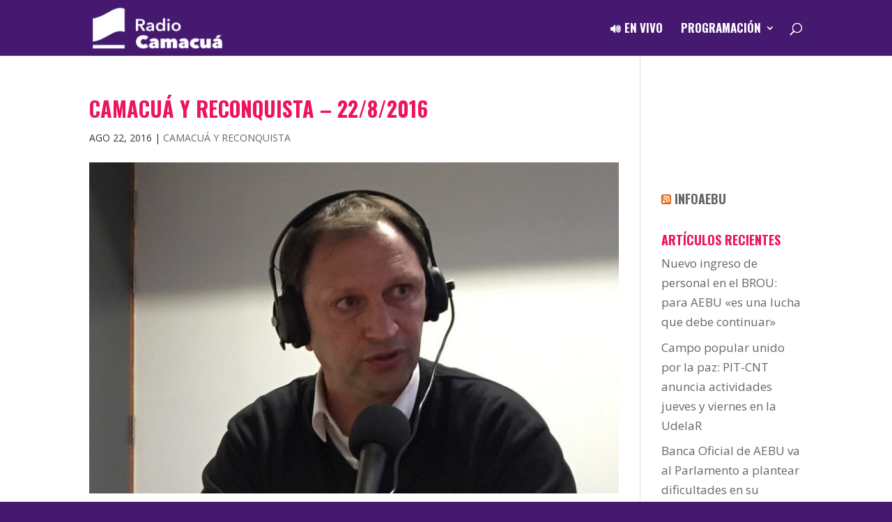

--- FILE ---
content_type: text/html; charset=utf-8
request_url: https://www.google.com/recaptcha/api2/anchor?ar=1&k=6Lcbq7AZAAAAACert4P4OdM8DxpnqhFAT2mMnp5l&co=aHR0cHM6Ly93d3cucmFkaW9jYW1hY3VhLnV5OjQ0Mw..&hl=en&v=N67nZn4AqZkNcbeMu4prBgzg&size=invisible&anchor-ms=20000&execute-ms=30000&cb=bmgq15a9i1zx
body_size: 48893
content:
<!DOCTYPE HTML><html dir="ltr" lang="en"><head><meta http-equiv="Content-Type" content="text/html; charset=UTF-8">
<meta http-equiv="X-UA-Compatible" content="IE=edge">
<title>reCAPTCHA</title>
<style type="text/css">
/* cyrillic-ext */
@font-face {
  font-family: 'Roboto';
  font-style: normal;
  font-weight: 400;
  font-stretch: 100%;
  src: url(//fonts.gstatic.com/s/roboto/v48/KFO7CnqEu92Fr1ME7kSn66aGLdTylUAMa3GUBHMdazTgWw.woff2) format('woff2');
  unicode-range: U+0460-052F, U+1C80-1C8A, U+20B4, U+2DE0-2DFF, U+A640-A69F, U+FE2E-FE2F;
}
/* cyrillic */
@font-face {
  font-family: 'Roboto';
  font-style: normal;
  font-weight: 400;
  font-stretch: 100%;
  src: url(//fonts.gstatic.com/s/roboto/v48/KFO7CnqEu92Fr1ME7kSn66aGLdTylUAMa3iUBHMdazTgWw.woff2) format('woff2');
  unicode-range: U+0301, U+0400-045F, U+0490-0491, U+04B0-04B1, U+2116;
}
/* greek-ext */
@font-face {
  font-family: 'Roboto';
  font-style: normal;
  font-weight: 400;
  font-stretch: 100%;
  src: url(//fonts.gstatic.com/s/roboto/v48/KFO7CnqEu92Fr1ME7kSn66aGLdTylUAMa3CUBHMdazTgWw.woff2) format('woff2');
  unicode-range: U+1F00-1FFF;
}
/* greek */
@font-face {
  font-family: 'Roboto';
  font-style: normal;
  font-weight: 400;
  font-stretch: 100%;
  src: url(//fonts.gstatic.com/s/roboto/v48/KFO7CnqEu92Fr1ME7kSn66aGLdTylUAMa3-UBHMdazTgWw.woff2) format('woff2');
  unicode-range: U+0370-0377, U+037A-037F, U+0384-038A, U+038C, U+038E-03A1, U+03A3-03FF;
}
/* math */
@font-face {
  font-family: 'Roboto';
  font-style: normal;
  font-weight: 400;
  font-stretch: 100%;
  src: url(//fonts.gstatic.com/s/roboto/v48/KFO7CnqEu92Fr1ME7kSn66aGLdTylUAMawCUBHMdazTgWw.woff2) format('woff2');
  unicode-range: U+0302-0303, U+0305, U+0307-0308, U+0310, U+0312, U+0315, U+031A, U+0326-0327, U+032C, U+032F-0330, U+0332-0333, U+0338, U+033A, U+0346, U+034D, U+0391-03A1, U+03A3-03A9, U+03B1-03C9, U+03D1, U+03D5-03D6, U+03F0-03F1, U+03F4-03F5, U+2016-2017, U+2034-2038, U+203C, U+2040, U+2043, U+2047, U+2050, U+2057, U+205F, U+2070-2071, U+2074-208E, U+2090-209C, U+20D0-20DC, U+20E1, U+20E5-20EF, U+2100-2112, U+2114-2115, U+2117-2121, U+2123-214F, U+2190, U+2192, U+2194-21AE, U+21B0-21E5, U+21F1-21F2, U+21F4-2211, U+2213-2214, U+2216-22FF, U+2308-230B, U+2310, U+2319, U+231C-2321, U+2336-237A, U+237C, U+2395, U+239B-23B7, U+23D0, U+23DC-23E1, U+2474-2475, U+25AF, U+25B3, U+25B7, U+25BD, U+25C1, U+25CA, U+25CC, U+25FB, U+266D-266F, U+27C0-27FF, U+2900-2AFF, U+2B0E-2B11, U+2B30-2B4C, U+2BFE, U+3030, U+FF5B, U+FF5D, U+1D400-1D7FF, U+1EE00-1EEFF;
}
/* symbols */
@font-face {
  font-family: 'Roboto';
  font-style: normal;
  font-weight: 400;
  font-stretch: 100%;
  src: url(//fonts.gstatic.com/s/roboto/v48/KFO7CnqEu92Fr1ME7kSn66aGLdTylUAMaxKUBHMdazTgWw.woff2) format('woff2');
  unicode-range: U+0001-000C, U+000E-001F, U+007F-009F, U+20DD-20E0, U+20E2-20E4, U+2150-218F, U+2190, U+2192, U+2194-2199, U+21AF, U+21E6-21F0, U+21F3, U+2218-2219, U+2299, U+22C4-22C6, U+2300-243F, U+2440-244A, U+2460-24FF, U+25A0-27BF, U+2800-28FF, U+2921-2922, U+2981, U+29BF, U+29EB, U+2B00-2BFF, U+4DC0-4DFF, U+FFF9-FFFB, U+10140-1018E, U+10190-1019C, U+101A0, U+101D0-101FD, U+102E0-102FB, U+10E60-10E7E, U+1D2C0-1D2D3, U+1D2E0-1D37F, U+1F000-1F0FF, U+1F100-1F1AD, U+1F1E6-1F1FF, U+1F30D-1F30F, U+1F315, U+1F31C, U+1F31E, U+1F320-1F32C, U+1F336, U+1F378, U+1F37D, U+1F382, U+1F393-1F39F, U+1F3A7-1F3A8, U+1F3AC-1F3AF, U+1F3C2, U+1F3C4-1F3C6, U+1F3CA-1F3CE, U+1F3D4-1F3E0, U+1F3ED, U+1F3F1-1F3F3, U+1F3F5-1F3F7, U+1F408, U+1F415, U+1F41F, U+1F426, U+1F43F, U+1F441-1F442, U+1F444, U+1F446-1F449, U+1F44C-1F44E, U+1F453, U+1F46A, U+1F47D, U+1F4A3, U+1F4B0, U+1F4B3, U+1F4B9, U+1F4BB, U+1F4BF, U+1F4C8-1F4CB, U+1F4D6, U+1F4DA, U+1F4DF, U+1F4E3-1F4E6, U+1F4EA-1F4ED, U+1F4F7, U+1F4F9-1F4FB, U+1F4FD-1F4FE, U+1F503, U+1F507-1F50B, U+1F50D, U+1F512-1F513, U+1F53E-1F54A, U+1F54F-1F5FA, U+1F610, U+1F650-1F67F, U+1F687, U+1F68D, U+1F691, U+1F694, U+1F698, U+1F6AD, U+1F6B2, U+1F6B9-1F6BA, U+1F6BC, U+1F6C6-1F6CF, U+1F6D3-1F6D7, U+1F6E0-1F6EA, U+1F6F0-1F6F3, U+1F6F7-1F6FC, U+1F700-1F7FF, U+1F800-1F80B, U+1F810-1F847, U+1F850-1F859, U+1F860-1F887, U+1F890-1F8AD, U+1F8B0-1F8BB, U+1F8C0-1F8C1, U+1F900-1F90B, U+1F93B, U+1F946, U+1F984, U+1F996, U+1F9E9, U+1FA00-1FA6F, U+1FA70-1FA7C, U+1FA80-1FA89, U+1FA8F-1FAC6, U+1FACE-1FADC, U+1FADF-1FAE9, U+1FAF0-1FAF8, U+1FB00-1FBFF;
}
/* vietnamese */
@font-face {
  font-family: 'Roboto';
  font-style: normal;
  font-weight: 400;
  font-stretch: 100%;
  src: url(//fonts.gstatic.com/s/roboto/v48/KFO7CnqEu92Fr1ME7kSn66aGLdTylUAMa3OUBHMdazTgWw.woff2) format('woff2');
  unicode-range: U+0102-0103, U+0110-0111, U+0128-0129, U+0168-0169, U+01A0-01A1, U+01AF-01B0, U+0300-0301, U+0303-0304, U+0308-0309, U+0323, U+0329, U+1EA0-1EF9, U+20AB;
}
/* latin-ext */
@font-face {
  font-family: 'Roboto';
  font-style: normal;
  font-weight: 400;
  font-stretch: 100%;
  src: url(//fonts.gstatic.com/s/roboto/v48/KFO7CnqEu92Fr1ME7kSn66aGLdTylUAMa3KUBHMdazTgWw.woff2) format('woff2');
  unicode-range: U+0100-02BA, U+02BD-02C5, U+02C7-02CC, U+02CE-02D7, U+02DD-02FF, U+0304, U+0308, U+0329, U+1D00-1DBF, U+1E00-1E9F, U+1EF2-1EFF, U+2020, U+20A0-20AB, U+20AD-20C0, U+2113, U+2C60-2C7F, U+A720-A7FF;
}
/* latin */
@font-face {
  font-family: 'Roboto';
  font-style: normal;
  font-weight: 400;
  font-stretch: 100%;
  src: url(//fonts.gstatic.com/s/roboto/v48/KFO7CnqEu92Fr1ME7kSn66aGLdTylUAMa3yUBHMdazQ.woff2) format('woff2');
  unicode-range: U+0000-00FF, U+0131, U+0152-0153, U+02BB-02BC, U+02C6, U+02DA, U+02DC, U+0304, U+0308, U+0329, U+2000-206F, U+20AC, U+2122, U+2191, U+2193, U+2212, U+2215, U+FEFF, U+FFFD;
}
/* cyrillic-ext */
@font-face {
  font-family: 'Roboto';
  font-style: normal;
  font-weight: 500;
  font-stretch: 100%;
  src: url(//fonts.gstatic.com/s/roboto/v48/KFO7CnqEu92Fr1ME7kSn66aGLdTylUAMa3GUBHMdazTgWw.woff2) format('woff2');
  unicode-range: U+0460-052F, U+1C80-1C8A, U+20B4, U+2DE0-2DFF, U+A640-A69F, U+FE2E-FE2F;
}
/* cyrillic */
@font-face {
  font-family: 'Roboto';
  font-style: normal;
  font-weight: 500;
  font-stretch: 100%;
  src: url(//fonts.gstatic.com/s/roboto/v48/KFO7CnqEu92Fr1ME7kSn66aGLdTylUAMa3iUBHMdazTgWw.woff2) format('woff2');
  unicode-range: U+0301, U+0400-045F, U+0490-0491, U+04B0-04B1, U+2116;
}
/* greek-ext */
@font-face {
  font-family: 'Roboto';
  font-style: normal;
  font-weight: 500;
  font-stretch: 100%;
  src: url(//fonts.gstatic.com/s/roboto/v48/KFO7CnqEu92Fr1ME7kSn66aGLdTylUAMa3CUBHMdazTgWw.woff2) format('woff2');
  unicode-range: U+1F00-1FFF;
}
/* greek */
@font-face {
  font-family: 'Roboto';
  font-style: normal;
  font-weight: 500;
  font-stretch: 100%;
  src: url(//fonts.gstatic.com/s/roboto/v48/KFO7CnqEu92Fr1ME7kSn66aGLdTylUAMa3-UBHMdazTgWw.woff2) format('woff2');
  unicode-range: U+0370-0377, U+037A-037F, U+0384-038A, U+038C, U+038E-03A1, U+03A3-03FF;
}
/* math */
@font-face {
  font-family: 'Roboto';
  font-style: normal;
  font-weight: 500;
  font-stretch: 100%;
  src: url(//fonts.gstatic.com/s/roboto/v48/KFO7CnqEu92Fr1ME7kSn66aGLdTylUAMawCUBHMdazTgWw.woff2) format('woff2');
  unicode-range: U+0302-0303, U+0305, U+0307-0308, U+0310, U+0312, U+0315, U+031A, U+0326-0327, U+032C, U+032F-0330, U+0332-0333, U+0338, U+033A, U+0346, U+034D, U+0391-03A1, U+03A3-03A9, U+03B1-03C9, U+03D1, U+03D5-03D6, U+03F0-03F1, U+03F4-03F5, U+2016-2017, U+2034-2038, U+203C, U+2040, U+2043, U+2047, U+2050, U+2057, U+205F, U+2070-2071, U+2074-208E, U+2090-209C, U+20D0-20DC, U+20E1, U+20E5-20EF, U+2100-2112, U+2114-2115, U+2117-2121, U+2123-214F, U+2190, U+2192, U+2194-21AE, U+21B0-21E5, U+21F1-21F2, U+21F4-2211, U+2213-2214, U+2216-22FF, U+2308-230B, U+2310, U+2319, U+231C-2321, U+2336-237A, U+237C, U+2395, U+239B-23B7, U+23D0, U+23DC-23E1, U+2474-2475, U+25AF, U+25B3, U+25B7, U+25BD, U+25C1, U+25CA, U+25CC, U+25FB, U+266D-266F, U+27C0-27FF, U+2900-2AFF, U+2B0E-2B11, U+2B30-2B4C, U+2BFE, U+3030, U+FF5B, U+FF5D, U+1D400-1D7FF, U+1EE00-1EEFF;
}
/* symbols */
@font-face {
  font-family: 'Roboto';
  font-style: normal;
  font-weight: 500;
  font-stretch: 100%;
  src: url(//fonts.gstatic.com/s/roboto/v48/KFO7CnqEu92Fr1ME7kSn66aGLdTylUAMaxKUBHMdazTgWw.woff2) format('woff2');
  unicode-range: U+0001-000C, U+000E-001F, U+007F-009F, U+20DD-20E0, U+20E2-20E4, U+2150-218F, U+2190, U+2192, U+2194-2199, U+21AF, U+21E6-21F0, U+21F3, U+2218-2219, U+2299, U+22C4-22C6, U+2300-243F, U+2440-244A, U+2460-24FF, U+25A0-27BF, U+2800-28FF, U+2921-2922, U+2981, U+29BF, U+29EB, U+2B00-2BFF, U+4DC0-4DFF, U+FFF9-FFFB, U+10140-1018E, U+10190-1019C, U+101A0, U+101D0-101FD, U+102E0-102FB, U+10E60-10E7E, U+1D2C0-1D2D3, U+1D2E0-1D37F, U+1F000-1F0FF, U+1F100-1F1AD, U+1F1E6-1F1FF, U+1F30D-1F30F, U+1F315, U+1F31C, U+1F31E, U+1F320-1F32C, U+1F336, U+1F378, U+1F37D, U+1F382, U+1F393-1F39F, U+1F3A7-1F3A8, U+1F3AC-1F3AF, U+1F3C2, U+1F3C4-1F3C6, U+1F3CA-1F3CE, U+1F3D4-1F3E0, U+1F3ED, U+1F3F1-1F3F3, U+1F3F5-1F3F7, U+1F408, U+1F415, U+1F41F, U+1F426, U+1F43F, U+1F441-1F442, U+1F444, U+1F446-1F449, U+1F44C-1F44E, U+1F453, U+1F46A, U+1F47D, U+1F4A3, U+1F4B0, U+1F4B3, U+1F4B9, U+1F4BB, U+1F4BF, U+1F4C8-1F4CB, U+1F4D6, U+1F4DA, U+1F4DF, U+1F4E3-1F4E6, U+1F4EA-1F4ED, U+1F4F7, U+1F4F9-1F4FB, U+1F4FD-1F4FE, U+1F503, U+1F507-1F50B, U+1F50D, U+1F512-1F513, U+1F53E-1F54A, U+1F54F-1F5FA, U+1F610, U+1F650-1F67F, U+1F687, U+1F68D, U+1F691, U+1F694, U+1F698, U+1F6AD, U+1F6B2, U+1F6B9-1F6BA, U+1F6BC, U+1F6C6-1F6CF, U+1F6D3-1F6D7, U+1F6E0-1F6EA, U+1F6F0-1F6F3, U+1F6F7-1F6FC, U+1F700-1F7FF, U+1F800-1F80B, U+1F810-1F847, U+1F850-1F859, U+1F860-1F887, U+1F890-1F8AD, U+1F8B0-1F8BB, U+1F8C0-1F8C1, U+1F900-1F90B, U+1F93B, U+1F946, U+1F984, U+1F996, U+1F9E9, U+1FA00-1FA6F, U+1FA70-1FA7C, U+1FA80-1FA89, U+1FA8F-1FAC6, U+1FACE-1FADC, U+1FADF-1FAE9, U+1FAF0-1FAF8, U+1FB00-1FBFF;
}
/* vietnamese */
@font-face {
  font-family: 'Roboto';
  font-style: normal;
  font-weight: 500;
  font-stretch: 100%;
  src: url(//fonts.gstatic.com/s/roboto/v48/KFO7CnqEu92Fr1ME7kSn66aGLdTylUAMa3OUBHMdazTgWw.woff2) format('woff2');
  unicode-range: U+0102-0103, U+0110-0111, U+0128-0129, U+0168-0169, U+01A0-01A1, U+01AF-01B0, U+0300-0301, U+0303-0304, U+0308-0309, U+0323, U+0329, U+1EA0-1EF9, U+20AB;
}
/* latin-ext */
@font-face {
  font-family: 'Roboto';
  font-style: normal;
  font-weight: 500;
  font-stretch: 100%;
  src: url(//fonts.gstatic.com/s/roboto/v48/KFO7CnqEu92Fr1ME7kSn66aGLdTylUAMa3KUBHMdazTgWw.woff2) format('woff2');
  unicode-range: U+0100-02BA, U+02BD-02C5, U+02C7-02CC, U+02CE-02D7, U+02DD-02FF, U+0304, U+0308, U+0329, U+1D00-1DBF, U+1E00-1E9F, U+1EF2-1EFF, U+2020, U+20A0-20AB, U+20AD-20C0, U+2113, U+2C60-2C7F, U+A720-A7FF;
}
/* latin */
@font-face {
  font-family: 'Roboto';
  font-style: normal;
  font-weight: 500;
  font-stretch: 100%;
  src: url(//fonts.gstatic.com/s/roboto/v48/KFO7CnqEu92Fr1ME7kSn66aGLdTylUAMa3yUBHMdazQ.woff2) format('woff2');
  unicode-range: U+0000-00FF, U+0131, U+0152-0153, U+02BB-02BC, U+02C6, U+02DA, U+02DC, U+0304, U+0308, U+0329, U+2000-206F, U+20AC, U+2122, U+2191, U+2193, U+2212, U+2215, U+FEFF, U+FFFD;
}
/* cyrillic-ext */
@font-face {
  font-family: 'Roboto';
  font-style: normal;
  font-weight: 900;
  font-stretch: 100%;
  src: url(//fonts.gstatic.com/s/roboto/v48/KFO7CnqEu92Fr1ME7kSn66aGLdTylUAMa3GUBHMdazTgWw.woff2) format('woff2');
  unicode-range: U+0460-052F, U+1C80-1C8A, U+20B4, U+2DE0-2DFF, U+A640-A69F, U+FE2E-FE2F;
}
/* cyrillic */
@font-face {
  font-family: 'Roboto';
  font-style: normal;
  font-weight: 900;
  font-stretch: 100%;
  src: url(//fonts.gstatic.com/s/roboto/v48/KFO7CnqEu92Fr1ME7kSn66aGLdTylUAMa3iUBHMdazTgWw.woff2) format('woff2');
  unicode-range: U+0301, U+0400-045F, U+0490-0491, U+04B0-04B1, U+2116;
}
/* greek-ext */
@font-face {
  font-family: 'Roboto';
  font-style: normal;
  font-weight: 900;
  font-stretch: 100%;
  src: url(//fonts.gstatic.com/s/roboto/v48/KFO7CnqEu92Fr1ME7kSn66aGLdTylUAMa3CUBHMdazTgWw.woff2) format('woff2');
  unicode-range: U+1F00-1FFF;
}
/* greek */
@font-face {
  font-family: 'Roboto';
  font-style: normal;
  font-weight: 900;
  font-stretch: 100%;
  src: url(//fonts.gstatic.com/s/roboto/v48/KFO7CnqEu92Fr1ME7kSn66aGLdTylUAMa3-UBHMdazTgWw.woff2) format('woff2');
  unicode-range: U+0370-0377, U+037A-037F, U+0384-038A, U+038C, U+038E-03A1, U+03A3-03FF;
}
/* math */
@font-face {
  font-family: 'Roboto';
  font-style: normal;
  font-weight: 900;
  font-stretch: 100%;
  src: url(//fonts.gstatic.com/s/roboto/v48/KFO7CnqEu92Fr1ME7kSn66aGLdTylUAMawCUBHMdazTgWw.woff2) format('woff2');
  unicode-range: U+0302-0303, U+0305, U+0307-0308, U+0310, U+0312, U+0315, U+031A, U+0326-0327, U+032C, U+032F-0330, U+0332-0333, U+0338, U+033A, U+0346, U+034D, U+0391-03A1, U+03A3-03A9, U+03B1-03C9, U+03D1, U+03D5-03D6, U+03F0-03F1, U+03F4-03F5, U+2016-2017, U+2034-2038, U+203C, U+2040, U+2043, U+2047, U+2050, U+2057, U+205F, U+2070-2071, U+2074-208E, U+2090-209C, U+20D0-20DC, U+20E1, U+20E5-20EF, U+2100-2112, U+2114-2115, U+2117-2121, U+2123-214F, U+2190, U+2192, U+2194-21AE, U+21B0-21E5, U+21F1-21F2, U+21F4-2211, U+2213-2214, U+2216-22FF, U+2308-230B, U+2310, U+2319, U+231C-2321, U+2336-237A, U+237C, U+2395, U+239B-23B7, U+23D0, U+23DC-23E1, U+2474-2475, U+25AF, U+25B3, U+25B7, U+25BD, U+25C1, U+25CA, U+25CC, U+25FB, U+266D-266F, U+27C0-27FF, U+2900-2AFF, U+2B0E-2B11, U+2B30-2B4C, U+2BFE, U+3030, U+FF5B, U+FF5D, U+1D400-1D7FF, U+1EE00-1EEFF;
}
/* symbols */
@font-face {
  font-family: 'Roboto';
  font-style: normal;
  font-weight: 900;
  font-stretch: 100%;
  src: url(//fonts.gstatic.com/s/roboto/v48/KFO7CnqEu92Fr1ME7kSn66aGLdTylUAMaxKUBHMdazTgWw.woff2) format('woff2');
  unicode-range: U+0001-000C, U+000E-001F, U+007F-009F, U+20DD-20E0, U+20E2-20E4, U+2150-218F, U+2190, U+2192, U+2194-2199, U+21AF, U+21E6-21F0, U+21F3, U+2218-2219, U+2299, U+22C4-22C6, U+2300-243F, U+2440-244A, U+2460-24FF, U+25A0-27BF, U+2800-28FF, U+2921-2922, U+2981, U+29BF, U+29EB, U+2B00-2BFF, U+4DC0-4DFF, U+FFF9-FFFB, U+10140-1018E, U+10190-1019C, U+101A0, U+101D0-101FD, U+102E0-102FB, U+10E60-10E7E, U+1D2C0-1D2D3, U+1D2E0-1D37F, U+1F000-1F0FF, U+1F100-1F1AD, U+1F1E6-1F1FF, U+1F30D-1F30F, U+1F315, U+1F31C, U+1F31E, U+1F320-1F32C, U+1F336, U+1F378, U+1F37D, U+1F382, U+1F393-1F39F, U+1F3A7-1F3A8, U+1F3AC-1F3AF, U+1F3C2, U+1F3C4-1F3C6, U+1F3CA-1F3CE, U+1F3D4-1F3E0, U+1F3ED, U+1F3F1-1F3F3, U+1F3F5-1F3F7, U+1F408, U+1F415, U+1F41F, U+1F426, U+1F43F, U+1F441-1F442, U+1F444, U+1F446-1F449, U+1F44C-1F44E, U+1F453, U+1F46A, U+1F47D, U+1F4A3, U+1F4B0, U+1F4B3, U+1F4B9, U+1F4BB, U+1F4BF, U+1F4C8-1F4CB, U+1F4D6, U+1F4DA, U+1F4DF, U+1F4E3-1F4E6, U+1F4EA-1F4ED, U+1F4F7, U+1F4F9-1F4FB, U+1F4FD-1F4FE, U+1F503, U+1F507-1F50B, U+1F50D, U+1F512-1F513, U+1F53E-1F54A, U+1F54F-1F5FA, U+1F610, U+1F650-1F67F, U+1F687, U+1F68D, U+1F691, U+1F694, U+1F698, U+1F6AD, U+1F6B2, U+1F6B9-1F6BA, U+1F6BC, U+1F6C6-1F6CF, U+1F6D3-1F6D7, U+1F6E0-1F6EA, U+1F6F0-1F6F3, U+1F6F7-1F6FC, U+1F700-1F7FF, U+1F800-1F80B, U+1F810-1F847, U+1F850-1F859, U+1F860-1F887, U+1F890-1F8AD, U+1F8B0-1F8BB, U+1F8C0-1F8C1, U+1F900-1F90B, U+1F93B, U+1F946, U+1F984, U+1F996, U+1F9E9, U+1FA00-1FA6F, U+1FA70-1FA7C, U+1FA80-1FA89, U+1FA8F-1FAC6, U+1FACE-1FADC, U+1FADF-1FAE9, U+1FAF0-1FAF8, U+1FB00-1FBFF;
}
/* vietnamese */
@font-face {
  font-family: 'Roboto';
  font-style: normal;
  font-weight: 900;
  font-stretch: 100%;
  src: url(//fonts.gstatic.com/s/roboto/v48/KFO7CnqEu92Fr1ME7kSn66aGLdTylUAMa3OUBHMdazTgWw.woff2) format('woff2');
  unicode-range: U+0102-0103, U+0110-0111, U+0128-0129, U+0168-0169, U+01A0-01A1, U+01AF-01B0, U+0300-0301, U+0303-0304, U+0308-0309, U+0323, U+0329, U+1EA0-1EF9, U+20AB;
}
/* latin-ext */
@font-face {
  font-family: 'Roboto';
  font-style: normal;
  font-weight: 900;
  font-stretch: 100%;
  src: url(//fonts.gstatic.com/s/roboto/v48/KFO7CnqEu92Fr1ME7kSn66aGLdTylUAMa3KUBHMdazTgWw.woff2) format('woff2');
  unicode-range: U+0100-02BA, U+02BD-02C5, U+02C7-02CC, U+02CE-02D7, U+02DD-02FF, U+0304, U+0308, U+0329, U+1D00-1DBF, U+1E00-1E9F, U+1EF2-1EFF, U+2020, U+20A0-20AB, U+20AD-20C0, U+2113, U+2C60-2C7F, U+A720-A7FF;
}
/* latin */
@font-face {
  font-family: 'Roboto';
  font-style: normal;
  font-weight: 900;
  font-stretch: 100%;
  src: url(//fonts.gstatic.com/s/roboto/v48/KFO7CnqEu92Fr1ME7kSn66aGLdTylUAMa3yUBHMdazQ.woff2) format('woff2');
  unicode-range: U+0000-00FF, U+0131, U+0152-0153, U+02BB-02BC, U+02C6, U+02DA, U+02DC, U+0304, U+0308, U+0329, U+2000-206F, U+20AC, U+2122, U+2191, U+2193, U+2212, U+2215, U+FEFF, U+FFFD;
}

</style>
<link rel="stylesheet" type="text/css" href="https://www.gstatic.com/recaptcha/releases/N67nZn4AqZkNcbeMu4prBgzg/styles__ltr.css">
<script nonce="t9VIzlS8uWwJOSxvFrppiA" type="text/javascript">window['__recaptcha_api'] = 'https://www.google.com/recaptcha/api2/';</script>
<script type="text/javascript" src="https://www.gstatic.com/recaptcha/releases/N67nZn4AqZkNcbeMu4prBgzg/recaptcha__en.js" nonce="t9VIzlS8uWwJOSxvFrppiA">
      
    </script></head>
<body><div id="rc-anchor-alert" class="rc-anchor-alert"></div>
<input type="hidden" id="recaptcha-token" value="[base64]">
<script type="text/javascript" nonce="t9VIzlS8uWwJOSxvFrppiA">
      recaptcha.anchor.Main.init("[\x22ainput\x22,[\x22bgdata\x22,\x22\x22,\[base64]/[base64]/[base64]/[base64]/[base64]/[base64]/KGcoTywyNTMsTy5PKSxVRyhPLEMpKTpnKE8sMjUzLEMpLE8pKSxsKSksTykpfSxieT1mdW5jdGlvbihDLE8sdSxsKXtmb3IobD0odT1SKEMpLDApO08+MDtPLS0pbD1sPDw4fFooQyk7ZyhDLHUsbCl9LFVHPWZ1bmN0aW9uKEMsTyl7Qy5pLmxlbmd0aD4xMDQ/[base64]/[base64]/[base64]/[base64]/[base64]/[base64]/[base64]\\u003d\x22,\[base64]\\u003d\x22,\x22woxew5haw5RGw7LDsMK5SsKUcMKRwqdHfjJeS8O2aEgowqMmHlAJwqQ9wrJkcT0ABTh7wqXDti3DgWjDq8OlwqIgw4nCkh7DmsOtQ2vDpU5xwqzCvjVqWy3Diz9Zw7jDtn88wpfCtcOIw4vDow/CmBjCm3R4TAQ4w6jCuyYTwozCj8O/[base64]/DnQLCssOpPzPDkXDCoBTDmTXCjsOONMO0AcOCw6nCjsKAbynChMO4w7AHbn/[base64]/FcOxwpF6EsKGL1HCqxrCgsKOw5IlDMODwpLDm3DDssKlbcOwAsKrwrorKgdNwrdJwqDCs8Oowod2w7R6CWkcKyjCrMKxYsKnw5/CqcK7w7d9wrsHBsKvB3fCsMKRw5/[base64]/w6fCssOiFGrCoMK9w4pCwo5/[base64]/DkMOrw5Ypw5kQwqpEdi/CrcOcwo46wqbDsTnCgQzDo8OHC8KQeRV8cxl7w5HDlwwaw5LDtMKkwqrDjH5hcUbCu8OSLcKwwpR4BnoZRcKQJcOND3hpaE/CucOmXWhIwroXwpoMI8Khw6rCpcO/HcO+w68NS8KbwqbChWTDkDtJF3l6DMO0w5M7w5JHV081wqfDqhLCnsOAB8OpYhbCjcKWw58aw7lIcsOOcizDvVvChMO0wrlkcsKPQ1Uhw7PCisOQw7htw77DmcKWUsOmJAtTwqJNCltmwrprwpLCqwPDvwPCucK9wo3CuMKHbB/DqsKkflkRw57CqjAmwqM8fCpaw7XDm8Oiw5LDv8KSUMKnwpjCqcOXRcOveMOOBMOpwp9/acOlCMOMBMOeOjrCuE/[base64]/[base64]/[base64]/Cg8O2LcKCFMKeQ8Kmwp3DucO5F8Ktw7fCrcOtwrgPbCPDhybDlVBpw7NJAsOnwrFSE8OEw5EuYMKfEMOOwqEmw49CYiXCv8KYYWXDly7CsTrCi8KeEcO2wps8wprDqiRhPRcGw69LwocxQsKSUnHDoyJac0zDmMKXwoxwRsO6acK4woUsTsOmw4NJFWMFwp/[base64]/[base64]/CglQ2LsO0P8OlWVoswrLDjB1cw7kmIBcwK2sCCcKVf0Qgw5YQw7bCsigjYhDCvRDCp8KXUkQAw6JbwopabMOlL3Yhw5nDkcKnw7Fvw6PDlGXDkMKzIxEIUx87w68XUcKSw4/DklgZw73CrjMOXS7DnsO4w7PCscOywoALwrTDgydzwr/CrMOeScO/wo4Jwq3DvRLDp8OEFntyPMKxw4QGQHYcw4wiIE0bTMOBB8Oow4fDlsOrDUwAMzFoesKew5tjwotnMgXCng82w5/DimAQw6wDw4XCsHkydFXChsOyw4JldcOcw4bDkzLDoMKlwq7DhcO1W8Orw6nCjUwqwpl1XcKzw5TDtMONBl8Bw4rDnGLCgsOwHhvDv8Okwq/Dk8O5wqjDhUXDpcKxw6zCukYMM2EVah5tOcKsPWw7QQQ7CAzCuXfDqltyw5XDrwI7esOWw54ewrLChxPDhynDhcO8wq15BVYrRsO0awPCpsO9GwTDkcO9w7pPwrwAGcO2w7A9d8KscCRRH8KVwovDnGxVwqrCtkrDqE/CoS7DssOzwq0nw6TCsVXCvSEbw7N/w57DnsOFw7JSa1TDl8KmcxBYdlVCwptFOTHCm8OhS8KlC31owqh9wqNOCMKTbcOzw6XDisKkw4PCujwvc8KxRH7DnkMLF1Bew5VBHlNVYMKwYj1lTFhXdnBZSDQAFMOxOVVbwq7Dg3nDq8K5w7ojw73DvEDDg31zSMKtw5HChVtFD8K/E2rCmsOpw581w73Cok4gwonCvMOVw6rDt8O/P8KBwofDnnBDEcOHwoxpwpsBwodwCEwfPE8Ha8KVwp/[base64]/QcKMw7HDk8K+SsK/D8OlF0t7MMKZw5fCjjhdwrPDvAUbw7Vow7TDjxJIVcKnCsOKQcOJV8Osw6ACL8O6PjTDl8OAGcKzw7EpU0LDrsKQw47DjgXDqVIkdV1yNG0AwozDpBDCsxDCqcKhL0vCsx/[base64]/CjjvCvnPDkh7Dq0nCpMOBwp5ww7Jgw7RPfxLCuVXDhBbDi8OLdS4KdcOrAFozVGfDlTo2HQLCo1JjWsOcwq0dWTo6ah7DgsKbOmpZwqbDpyrDtMK2wrYxLGvDp8O6El/[base64]/CjhfDlTdwwqxVwp/[base64]/DssKYKsK2RsOIE243wrDCmmfCg1XDr0B7w55nwr/DjMKTw594TMOLBMKIwrrDq8KsQcO3wp/Co1vCt3/Clz/Cn0ZFw6NTdcKqw5d5C3UJwrXDpHprRiLDqz/Cq8OzTQdtwpfCihzDm34Zw4BEwoXCscOQwrlCZ8Kkf8KvWsOWw7cOwq3CnwEyfsKtA8O/w6zCmcKywq3DpcKxbMKew4vCgsODw4bCicK4w6UTwqdHTQMQEsK3wpnDp8OpAwp4Qlxcw6QSGn/Cn8OYIcOWw77CqMOrw4HDlsOmAMOFJzbDvsOLNsKRR2fDiMKjwoB1wrnDhMOPwqzDpyvCl1TDs8K2SSzDp1rDkBVdwrPCvMKvw4xuwrbCjMKvJ8K4woXCs8KswqgwWsKpw4LCgzDDg0fDlwnDuRPDssOFU8KZwqLDrMO+wr/DnMO9w7vDsE/CicOQI8OwXinCkcOnDcKJw4sIIx1PFcOQWsKqNiIXdl3DrsKzwqHCjMOcwo8Mw6siPnfChGHDshPCqcOVw5/CgFUXwqIwCGQew67CshTDvjt7BnnDqT14w7fDhAjCgMOhw7fDjgzCh8Ouw69/w4w3woVGwqXDlMOPw6vCvyVKOihddzQswrDDq8O9wovCqsKow7LDm0bDqRQ2bTB4NcKPPlnDrgQmw4DCrsKtAMOHwqt+HsK+wqrCv8OIwpkkw5DDrsOIw6HDqcOhc8KIZRPDm8KRw5jCmwTDojbDv8Kywr/DuzEKwo0aw41swrbDpcO4WS9kXynDgsO/Fy7DjcOvw6jDnjkhwqTDhl3Dk8K9w6jCmFPCkBI2G0QnwofDtR7Du2ZMCcOuwoQgAgPDtRATZcKUw4PDslh+woLCkMOpZSTDjnfDqcKGEsKuYHvDocOUEy0Zf28cazBewoPDsinCgzFGw7/CiivCp2QgBMK7woDDoBrDr34FwqjDpsOSE1LCocKjWMKdBns/MAXDjgxVwoERwrnDhCHDkCgww6PDn8KtZMKiFsKnw63CnsKAw6ZsH8OGFMKnBFDCvADDoGU6FgPChMOhwoYqU1J+w4HDiC0xWwDCslM5FcKZW0oewoLDlB/CkX96w4BYwpkNQS/DsMOAH3kVVD0Yw5vCuhYuwonCi8KzAHvDvMKKw73DiRDDgkPCrsKUw6fCpsKQw5pIMsO6wpXCg2nCvEPCiGzCryR5wrpqw6jDhxTDjxpnAMKBfMKXwoBLw7l2LAfCq0pNwoJRMsO6PRFaw4UPwq9Jwqlqw67DnsOWw5bDqMKSwo59w5d/[base64]/Dl1nCvkvCpFjCryk2fVfDpcKUw5fDrsKxwoXDgGVRSGjCll5OVsKkw6TCj8OwwpnDuTzCjEoBWBcqA3s4bGnDjRPCjMKtwrzDlcKgMsOEw6vDqMOlIT7DiUbDt1jDq8O6HMKdwqLDqsK0w4/[base64]/Dv8OAHm0yc2TCj8KYw5TCpW3Ct8KMCsOsUMOcVB/CrcOpfsOYGMKlRAXDjkgEdFzCi8O9NcK7w4jCgsK4L8KXw5kPw6kswqnDgxtcYgLDqTHCiTJTMMOWXMKlasO9KsKaBcKmwpMKw4jDhijCnsOyR8OLwr/CkF7CjsO7w4kNfVdQw68awqjCoijCsD/DmSY3ZcOXIcO2wpFtIMO+wqNTT1bCpl4sw6zCswzDtkknFwrCmMKETMKgJcKgw6gcw7deVcOCB0piwqzDmsObw6zCqsOXFWs/[base64]/w4fDq8O1w7/DgsOzwrZpw7rCrlTDowrDpsK/woDChcOLw4vChsO8wojDisK/RmMPA8OTw7tGwrR5QmjCl1nDocKZwpbCmcKTMsKEwq3CmMOYHRAaTA0zY8K/TsOiw5fDg33CkhwNwozCg8KCw5/DgnzDsF/DmUbCnXvCozsAw78CwoU0w5BLw4HDvDsLwpYOw5TCo8O/FcKcw40+TcKDw6zDl0vCrkx+T1p9OcOmVhDCocO8w6AmbQ3Ck8ODK8OKZk4uwocGUW5xHh4TwoR4R3gQw5g1w7t4TsODw41FVMO6wojDhX9VTsKjwqLCiMODYcKxZcK+VH/DusKEwowfw5lVwoxFQ8O2w7dBw4fChMK2RcO6N1jCsMOtwrDCmsKqMMOPF8O0woMTwqY9EWRzwpHClsOEwqDCn2rDn8O5w5glwpvDmj/DnxNXG8KWwonCiRIMHk/CpU8uC8K1OcO5XcKVD3LDkBBLwrPChcOEE1TCj2oqYsOND8KEwoc3SGLDoiN5wrbCpRYFwofDkjA/TsKzYMO8B3HCmcKywrzDtQzDr303KcOZw7HDv8OfJhjChMKOIcO1w7MCcgHDllsswpPCsiwtwpRww7ZzwonCjMKTwo3CmzU4wovDlSUwJsKbBC8XbsOiAxM4wpkCw7RlHx/DrwTCqcOiwptWw7zDq8O0w4R+w4lNw7IcwpXCuMOXcsOMCQVYPwHCj8KvwptzwqXDnMKpwoIUcC9gc0pjw4ZjEsOyw7YqfMK/Tit8wqjDrsOlw4fDjlFkw7YJw43DljLDlGB0D8K/[base64]/DikvDk8O0TBHDtRx8SlxmbsKHMSYgwo0ww6PDq3tRw7nDncK/[base64]/ClMOXw4TDuAjDqg82w5UTeMOuw51Dw6fCsMK0NUHCqcK9w4MLb0FSwrBqOwhsw484YMKdwo3ChsOBYXNoDSrDv8Odw5/DmlTDrsOLC8KDdWrDjMKGVH7CkCBkAwdWQcKDwp3DmcKCwrDDnBVBJ8Kleg3CjnMrw5ZrwrPCkMONEyVaEsKtTMOMcwnDizvDjcO2BUgvfVMbw5fDjQbClyXCjk3CvsKgDcKJBMObwp/Ci8KuTxJGwovDjMOKSD0xw5bChMK1wr/DjcOAXcK8dXZew48hwokVw5bDu8OrwrlSJWrCjMKkw5lUXisPwrMuBcKJRjbDmVoECDIpw6xpX8KTfsKQw6orw61nCMKWdnFuwq5SwpDDicK8cnJiw4LCsMKAwojDm8OsHHfDvXQxw7nDnDMRZMObPV0fSmfDjg/[base64]/Du8ODw6kyVsKrF8Kawpxmwow3w6PDsT1BwpIFw793CcOGEFsJw67CmcKPMDTDpsO8w4hUwohKwp49QFrDi1zDi3DCmQUjcFk/SsOgIcKew7dRNF/[base64]/Ctys6wrDDi8KNw4crwqbDuMObBMKTw7Usw7/CgcO/w6jDjsOVw4HDvGnCrjPDg19FNcKALsKDdxFzwqUPwo1xwp3CusOCCEzCrWd8KsOSKUXDpENSW8ODw5rDncK8wrrDj8O/M17CusKkw5cWwpPDinDDqmwvwpvDkCwxwofCgsK6asK5wrnCjMK+FzRjworCjk5iLsO4wohRZ8Kbw49DBnVpecONQ8KKF1nDtiYqw5sVw5HDqMK0w7IPVsOhw7rCtsOAwqDDv1TDoEdKwqXClMOewr/Dt8OYVsKXwq4rJFNiaMO4wrjDrX8cADDDusOJe3sawqXDvREdwo8GDcOiAcKNeMKBR00FbcO6w4LCnmQFw5AqK8KvwoAbUHrCsMO4w5vCn8OoMMKYb0rDkXVGwqUKwpFUFz3DnMK0WMOAwoZ3SMOvMGjCo8Klw73DklN0wr9HfsK/w6liZsK+emFKw685woPCoMOywrFFwqwbw6UMSnTCk8KywrbCo8Otwp0LBMK9wqXCjW56wozDpMONw7HDkglEVsKEwqpSUw95NsO0w7nDvMKwwqh4dCRXw5s7w4bDgF3CpTsjdMOLw5fDphPCssKZOsOEQcOpw5VVwq9bBhs6w7zDmUjCocOQLcKJw6x/[base64]/CoFkOP8OGL2PCrQ4mw57DiyXCtGsRE8Osw4ciw4rCuFFBGADDhMKOw6IbE8K2wqXCosOYEsOBw6BZfBvCr0TDpVhow4bCjlNTUcKvM1LDkgNqw5R6UMK9EcKnGcKFBWZdwoFrwoYuw7N5w6pFw5/CkFF4bSsIFsK8w5heGMOGwoHDocKnG8Kjw47DgXIZGMKobsOmSn7Cg3lYwqAewqnCjGh7ET12w6rDpE15wpooOMOJKcK5Ri4fbA5kw77DunZDwrfCk3HCmVPDpMK2f3/[base64]/Ch1A2w6QYwo47wpTCgsKfwqjDj8OESMKhNsOhw7RTwrLDncKpwoYPw6HCoSBIEcK1F8OYRQ7Cq8KeP23CkMO2w6csw5d1w68+PsORTMKjw6Ayw7fCg3bDssKPwr/CiMKvPzEFw5ESbMOcRMOOB8OZWcKgKg/[base64]/ClMOQS2sAwr7ClcOWw5hTw540w5nCoMOXeVxZXcOJBcOLw7HCh8OTR8K4w7kgN8KwwqjDiCh/esKOdcOLG8O/JMKLKi3Ds8OxaUNJEzkVwroMNzdhCsKow5ZPVABlw5E2w7jCtjLDu09Mwpw6cC7CmsKowp8sNsOXwrwrwqzDhlLCoi5QKUPChMKaFMO/[base64]/Cm8OMw4HCmEbDvG/DqcOpf8Obe19Qw5QgUQEpGsKyw7gjJcOOw6/DrcO8HFENccKwwpHDoFRLworDgzTCoTZ5w455Ln1vw77DtGpYXknCmwlAw7PCgxHCi0gtw7NnFcOOw4zDhB/DksKJw68JwrTDt21KwohSdMO6esKsY8KGWHvDugRcOWEFGcOgLgMYw4zCrmrDtMK7w57CtcK6EjFzw4haw4NHeFopw7DDgHLChsK4N3bCnhTCjWPCtsK8HEsFOG0Bwq/CmcOtKMKRw4TCnsKeCcKQf8OiaxLCq8OREATCpMOoFUN0w601ZQIPwr9wwqAFEsOxwrg2w67CrcOXwoAVFlHCjHhNDFbDlkHDoMKuw6rDtcKRHcKkw6/CtnRdw41lfcKuw7E0ZybCsMKxYsKEwo58woUeZi8/NcOewprDm8ORdMOkLMOXwp/[base64]/ChULDuzklwoYKwrF7w693w7nDrsKzw7jDh8KdUxzDhwwDcV8MJjIGw4lBwqlrwrVIw5JiLhHCuzjCvcK1woIBw4Vaw5XDmWo8w5PCtwXDicKaw5jCkFzDvQ/ChsO8GBlhIcOKw5pVwp3Cl8OHw4wUwpZ5w7MvasOzwpfDq8KOU1jClcOtw7cTw4/[base64]/Dg8OUISTDiUjCnsKWPUhXwqHCrsKCw5HDjsOcwpDCmUQWwp/[base64]/[base64]/CpFPDrMOkKsOcwpTCiQHDrW3Dii1Yc8OpfjbDhsKWQcKbwoxzwpTCryLCssKDwr87w7FcwobDnGpcUcOhQCwhw691w6QQwrrDqgkqcMKbwrhMwrHDgsOPw5vCkR4+D3TDgcKLwoE6w6nCqi56BcO9DMKcwoRGw7MIPC/DpsO7w7fDjD5ew73Cl0M2wrbDhkw7wpbDokZSw4BINTTCkWnDhMKYwrzCjcKZwrAIw6DCicKcdH7Du8KLcsKYwpRgwrokw4PCizsLwr4cwozDki1Cw57Dk8O3wqMbeSPDtV0Ew4nCj0HCjXTCr8KML8Kma8KBwrPCsMKAwq/[base64]/bzHDhCnDt8KLf8Krw4nClcKkFSHCocKjZyvCq8KRJwcDHsK8WsKgw77DsALDrsOtw4XDk8Odw4jDnmFedx8GwqUoJDXDncKDwpcEw4khw6EBwrXDrMO4LSAjw4Ngw7XCrETDvcOTNsOiUsO6wrjCmsK9bVgIwrsQXUMwA8KIwobCsgnDjcK3wqIhVsKIGh0iw7TDs1/Du2/ChWTClsOdwpNhT8OiwqXCtMKzRcKfwqdYw7HCl2DDosOWZsK3wpQzwr5FV0Emwp3Ci8OQVX1Pw6lfwpTDukoYwrB5JgEgwq0Fwp/ClsOCZEU9Qz3DtMOEwrp3R8KvwozDpsOZGcK8J8OiCcK4YgnChMK0wrHDtMOtNUsBblPCimVmwovCoDXCs8O4EMOrDcOtW2JVOMKhwrzDi8Ojw7dpLcObd8K4VMO4I8KLwpkdwqQKwqzDlRMhworCl05swrLCsjlOw6jDl01gdWJXRMKdw5coNsK5DMOobsOmI8O/d2wpwqldLQzDpcOJwo/DliTCmWwQw5pxKcO8PMK2wrPDtnFjZsOQw6jCnhRAw7zCl8OKwpZgwpLCi8K1WD/ClcKWX3EdwqnCtcKJw7Riwo0ww63DoDhXwrvDmXVYw6rCksOLG8Kjw512SMKYw6pYw7IywoHDicKiw4huAcOTw6TCkMKJw49ywqXCi8OCw4HDkn/CuhYlLjDDiG5JQhF8I8Oxf8OZw5VDwp1lwofDkhkFw4E2wr3DhkzCjcKLwr/Du8ONCMOzw4BwwqV7KxM2QsOPw4YcwpDDg8OEwrHCinDDo8O3DBkVTcKYLhNGXRYjVBzCrCYTw77CjmMOG8OTGMOVw4LCm0zCkHAkwqctUsOgBXItwqslPAPDpMKQw45tw4hCeljDvVojWcKyw6djL8OYMmnCksKowobDqibDv8OvwphWw6F9X8O4Y8KYw6HDncKITh/CqcOXw4nCq8OsOCXCq1PCpxZzwqIjwoTCnMO8QWfDvx/ClcOTCwXChsO3wop5IsOPw7g7w6crNRoHd8ONKmjCmsODw7hYw73CtsKRw7QiXQHDgW3DoAxsw5kJwrc4Gh8mw5N+IynCmy8Kw6rDjMK/eTp0wrJOw6cow4vDsjvCihbCmsOCw6/DtsKpNhNmMMKywrvDrznDvgg2PsOKAcOBw7YLGsOPwprCjsKswpbDs8O0NicGcxHDqX7CvMOKwoXCpAoKw6LCjcOfJ1/Dm8KWR8OUGMORwoPDsQLCqw9PQVrCimcwwr/CnXFhWsKIOcKncDzDpR7Cjnk2esO8EsOEwrvCgyILw6fCssKcw4FfKBnCnDE0BDfDlw0xwpPDsGHCiD3CmQFvwqwywobCv2dtHkgrd8KrYTAsdcO9wq8NwqQnw6wIwplbMDTDhgFUYcOYWsKjw4jCnMOqw5zCk2c8ccOww54kfMONDWAZRlYewqUFwpVYwp/CiMKtJMO6wp3DmsOgYlkQOHbDi8Ouwp4Kw49/woPDkTjCm8K/woxBwr3CownCmMOEGjA3CFjDrcOJfCo5w7fDjxDCsMOMw6NMEQcjwqR9O8O/TMOuw4NVwqIcJ8KPw6nCksOwA8K+wp9gNB7DlVAeRcKbekLCi1Aew4bCkTwKw7ptD8K8TH3CjTfDgsOEZEjCoFEbw4RVUcKFCMKve3kmTHfCom7Cn8KcakPCh1/[base64]/w5/CjsKTwp7Cp0nCm3HDl8OnXl/[base64]/CgztoPMOCGRLCiMOvdwB7wotqwqNcXsKiw5UowqBhwrPCpGrDrsKTZ8KywoN3wrZJw7XCggdzw4PDgFnDhcOKw5h9MCBPwqHDv1tywptofMOXw7XClVNDw5vCmsKxFsO2WifCozrCuForwoZzw5UCBcOBfE93wqfCp8OwwpDDtcOYwqLDqsOYN8KKW8KDwp7Ck8K7wo/DrMKxIsKGwoI/wr81ccKIw5jChcOKw6vDicKQw7DCgwFMwrjCl3EQETDCrnLDv0dSw7zCgMOwQcOUwojDk8KRw5AkQEjCiS7CvMKxwq/DviAWwrw+RcOvw6bCtMKsw6rCpMKyDsOyK8K7w5jDscOKw47CpATCqWM1w5/ChlHDklJAw5HCuSpQwojDpxhwwoLCjWDDvkLDo8K5KMOQKMKTRcK0w403wr/Cj3jCocO3w7Yvw6kEIidUwrUbNlt3w6gSwoFGwrYRw5vCnMO1QcOJwonDhsKkIsOkOXIoJ8KuDRnDtGbDigPChsKDJMOGDsOYwr1Lw6/DrmTCscO1wpzDv8O7ORhqwrUXwpnDnMKAw64pQmAHS8KvcVPDj8O6Vw/CosK7ccOjXA7CgWwpeMK/wqnDhgTCrMKzFTgEw5giwqcbw6VpR3ZMw7dKw5XCl3R2NsKSf8Krwo1tS2sBEFbChhUNwo7DmEDCncOQQ0XCscOxA8Oewo/DqcO9AsO6K8OhIW/CssOrOgNuw7QZB8K4L8OxwoXChQYUNVnDphA+w6oswpMYRi41HcODZMOcwqw+w44Ww4dyU8KBwptZw71JHcKlMcKzwoQKw7/CusO2GxFLFW/CpMO6wozDs8OFw6rDs8KewqFrBXHDv8OnfsOLw5bCtDBQRcKiw4xGIGvCqcKhwoTDhyPCoMOwMjDDsAfCqW00eMOEGQrDscOaw6hVwpXDq0E2JzU9P8OxwqVNX8KKw7xDC3vCoMOwZRfDkMKZw7tPw57CgsO3w7B2OnU0wrfDoT1Hw401UWMfwp/Do8OWw57CtsKmwog7w4HDhncaw6HCicKYOsK2wqdKbsOUX0XCpXDDosOsw6HCo11Aa8Opw7stEmkcXWPChMKZdUbDs8KWwqpxw6kUdH/Drhkawr/DtMKkw43CscKkwrhgWXg2P004JR/CuMO1UVF9w5zCmBzCh3sawo4Qwr48wpPDlcOYwp8Ew5HCscK8wrXDrTjDsxjDoh5DwoM5JHHCmsKWw43CisKxw73CgMOjUcKaccO4w6XCrkLCiMK/wrlSwrjCpFRKwpnDkMK6Ah4iwrrCvWjDn17CgcObwoPCnH1RwoN2wr3Cp8OxCsKIT8O3an1jCw8bbsKwwoEFw5IndFZkUsOmcCMsPELDhhN4CsOgcRx9DcKkKCjCh3zCqiMew6ZlwonChcO/w64awo/CsmRJIBVEw4zCicO0w4HDvUvDgiHDjcOMwoxpw7jChwZvw7vDvlrCqMO5w6zCl21fwpI7w5Ekw6DCh2HCqXPDgWPCt8KsARvCtMO9wr3DoUp2wo0uIcKKw4x2PsKqdMOJw7zCgsOKJDXCrMK9w4VIw6xKwofCkGhnLH/[base64]/CsUpYwrtrwpnDsSLDqMO3wqZnPcKJwofDssO3w53CgMK+wpl6ZxvDo3xRe8O2wr3Dp8Knw7bDgMKHw7XCiMOFNsOoWlfCmMO7wrsQNQEvLcKUYCzCusKCwq7DmMOEYcKfwp3DtkPDtsOQwoXCg0FUw67CpsKDYcO1DMOsA0ljFsKrdCZxLz/CrGprw7Z2Ci9FJsOow6nDgHXDoXrDlsOeBsOPOcOBwrnCpsKowpLCjiwWw6law6wYcXgOw6fDvMK1IBU4V8OQw5kHUcKvw5DCpC/DnMKxFsKDbsKkfcKVTMKAw5NHwqdjw686w4g/wpwkXD7DhQTCrXFaw687w4sVISTCnMKGwpLCv8OkMGvDu1rDosK6wrXCly9Fw6/DpcK1NsKUGMOFwrHDrHVXwonCo1XDvMOnwrLCqMKJOcKUPQEzw77CmnhywptTwoFzLXBsaHjDgsOBw7ZLDRBVw6/CgCHCjj7DqTA4Km1qIAApwqhRw5HCuMO0wrDClsKpR8O6w50HwoVRwqRbwoPClMOEwojCp8KDGMKvDB1gX05ce8OKw6diwqAnwpUZw6PCqDg4P1RIN8KtOcKHbAnCnMO4dlp6wqzCn8KUwqTCujXChkzCvsOew4jCisKLw69swpjDv8OQwo/CgBZpNcOPwqvDiMK+w5AId8Oow4HCtcOVwpc/JMK7GD7CgwEjwoTCm8OgJlnDizJcw75fSypeVXfCjMO8bCEJw4VGwpw8PnplOVM8w7fCs8KZwrtaw5UvIEZcZsOmOEsvFcO0w4DChMO8bcKrI8Oww5DCksKTCsO9RsKIw4sdwpk+wqDCosO0wrg/[base64]/CkDYtwrrDsQ5/QzfChiLCn8OuWsKdwrMwYDTDtcKCGE4fw4TCj8O1w6bCusKWOsOAwqdAEGfCt8Odcldtw7fCmGrCjsKmw7/DhUrDmmTCjsKhTEs9HsK/w5ctD2HDosKiwo8BG0fCsMKuS8OQAB0pE8KWfBh9DsO+W8KeKA0UR8K8wr/DqcKxOMKOUyI9wqfDtQoDw7XCiQzDocODw4UmVADCkMK9Y8OcS8OkTMOMHjJlwogtw5TCtT3Cm8OJEG7CmsKowqXDsMKLBsK5J08nRcK4w7/DowU/[base64]/DniXDmsOgw7nDpMOzYsOwwrnDocODEsKuwq7DssOhw7wTQcOJwpQow4LCqBRpwqkqw6k5wqIZQCHCnTx9w7E9csOvbsOBWcKLw6A5T8KgXcO2wpvCq8OWGMKwwq/DrDgPXB/Dt3nDtRDCrcKhwr9Xw6R0wqF7TsOrwpJCwoV9GxPDlsOnwqXCpMK9w4XCisOdw7bDn2rDhcO2wpZew4Rpw6jCkkDDsAfCki1UNsOjw4Rzw53DqRXDoWTDghYDEG/Di2/DrHxSw7MHZkPCtcO9w7LDs8O/wotcAsOnI8KwIsOdbcKYwos9w4c4JcOXw6Ivw57Dq3A0AcOBQMOEBsKrEDPCisKyKznCm8KnwpzCgVnCuVUMDcOtwojCvQMSIhoqw7vCl8Oswox7w7sMwpHDgw5pw7DDpcOOwoQ0RF/DqMKmDndTNiPDvMObwpJPw7R7M8OQC1DCglcbbcKOw5TDqmRhFUIMw6rCtBNdwrMrwprCuUDDhldLNMKdEH7Cg8KqwpEbZCPCvBPCqC1twpHCo8OJRMOZw4Ikw7/CmMKFRGxxXcKQw43ClsKgMsOOaQTDv3MXV8ORw4/DjTRkw6AMwqRde2fDssKFQlfDjQNke8O0wp8ZZHzDqE7DisKPwoTDkSnCtMOxw6ZqwobCmwN3BGIMDVRtw7giw5TCghLCuwvDqlJMw6tkNEo1PT/DucOua8OXwr8CJz54X0XDtcKAS0xdY1xxUsObC8OVKwZFSC/CjcOETsKrH0Fiey9WXDUrwrLDiBNaDMKswovDtSfCmw5jw4IEwo4fHFYbwrjCgVnCi1vDnsK6w7Maw4QOd8OSw7YxwrfCmsKsJgrDpcOxTcKhPMK/w7fDvMOmw47Cj2bDvDIQKkfCviVmJ1nCvcOYw7IOwo/DmcKRwonDnC4UwrkNKnDDjz8FwrvDlTvDh2I5wqLDjnnChx/[base64]/ClMK8wrvCgMKDfj/Dk8Kew5gBGgkVwppiHMOaMsKtBMKOwpVMwpPDvcOBw5p1ccKqwrvDlX4vwrLCksKLB8K/woQkK8ONU8K8XMOyScONwp3DhX7DlsKKDMK1YV/CjDHDkHcBwqdwwp3Du0jCri3CgcKzaMKuZC/[base64]/Dg3/CsHbCvy3DtVzDvcOVQQs7w6vCrGrCh08ldhTCj8ONPcOYwovCm8KUL8ORw43DhcOww6tibmsSGlIUYRA1w7/[base64]/DucO/[base64]/[base64]/w5nDicO7wrpdw5jCm2lzD8Kpc8ONwrkOw5DCpcOewq7CkcKTw4zCl8KVTUXCmj54ScOdPVx+R8O8EcKcwoTDuMOMQwnClnDDvSbClB8UwqkWw7xAKMOYwrfCsHsRGAF/w5s4Y3xdwrfDm1h5w6h6w6hnw6gpM8OETy85woXDlxrCmMOyw6nCg8OjwqF3OCTCjE8gw4fCl8O1wo0XwqUDwo/CoVTDi0/CpcOYaMKgwpAxOAdQW8O5ecK0QDpxYlNpYsKINsOaT8OZw5taVVhWwrzDtMOWe8OzQsK+w5TCq8Ogw4/CqEnCjFMZcsKnbcKPYsKiLcO7IMOYwoNnw6UKwrDDssOOOi1EQ8O6w4/CkEvCuAZzCsOsFGRdFhDDvGIXQUbDlyXDqcOrw5TCjX9pwoTCvmUnGVNyVMO1w58Gw6lgwr5XC2HDs0MDwpkdbBzClgjClwTDlMO+wp7CsyhpDcOKwo3Dl8KTJW4JT35hwpQYQcOSw5/Ch11Nw5UmUTZJw6N8w4rDng88YWpNwolxL8KuAMK8w5nDpsKLwqcnw6vCvlTCpMOhwq8KfMOtwqh6wrpuKG4Kw6cYVsOwOhrCqcK+HcKLVMOrBsO0HMKtbQjCmcK/[base64]/[base64]/Dvi/Cp3PCggvCi37CjDHDr3AgDz7CpgTCs1RrVMKrw5g3wq0vw5g0wopJwoFoZsO8LC/[base64]/[base64]/w73DjRnDn8OBw5LCuHJMw6p9w6cvX8Knw6/DlDTDsHESVXNGwp3CnjnDgA3CkhR7wo3CqzHCr2s7w7E8w6HDpUPCnMO3RMKlwq3Dv8OSw7E6MDcmw4tFN8OtwrrCgWHCpsKTw5QWwqDCi8K/w4PCv3pfwo7Dl3x+PMOKPyt9wqfDgsO8w6DDkRF/V8OnKcO5w7haTMOhbm9IwqUgfcOMw4ZBwoEUw4/Cgx0kw4nDkcO7w4nCocOkdUkEVcO+HhjDsWvChgxBwqDCpsO3wqvDoBvClMK7J1zDpcKCwqfChMO/YBfCklTCmFQdwpPDisK7OcKSXcKaw5lcwpTDhsO1wqoIw77CjcKGw7vCg2LDmk5UbsOiwo0IBl3CjsKQw4/CjMOrwqnCt0TCgsOFw4TCmiHDo8KQw4nCusKnw6FSUx9vCcOkwqc7wrBAIMOkJw42RcKLQWvCmcKcEMKKw67CugHCu19SRGFbwovDlC8LW3rDt8O5EinCjcOzw7EsZlHCnmDCjsOLw5Y1wr/DjsOuRVrCmcOgw7dRe8Kmw6rCtcOkDl54UDDChS4GwpIJfMKIecK3w703woxawr/[base64]/[base64]/DgcOtCSvCrmXCg0PCtXbCssO9esODLMKmaXPDhcKtw5fCqcKNUMKMw5HDvMO+XcK9I8K+AcOuw6tdDMOiHMOqw6DCvcKwwpYUwqFowo8Pw7Ufw5/DkMODw6jDlsKcfilzIgt9M1RWwq9bw6jDisOHw53CvG3ClcOjVBMzwqlbDBk1wphxRk7Cpw7CriQpwo16w7tXw4N1w4c5wr/[base64]/[base64]/CsMKxw508wp7DosOkblzCncK0wrPDj1VAEcOZw5xjw7LDtcKDWcKNRA/CvR3Csl7DtGImRMKZdRLDhMKowoxrwpQHbsKHwrXCvjbDtMK+OUXCq0gBL8KmVcK8IGPCnT3CtHvDmntwfMKxwpzDozhCPDNPSDx+XC9Cwpp4JCLDvEnDqcKNw67CgH48bkTDhTsbO2nCt8OZw7B3VsK/CnE2wpYUdi1xwpjDj8Otw4LDuAU0wpkpeQMBw5lzw5nCgWENwqNRE8Kbwq/CgsKXw74zw79nLsOlwpjCpMO8K8OBw53DpH/DhlPDnsOqwp/Cmg5tPlMfwo3DuHjDn8KwAnzCiz5BwqXDpgLDvgcuw6Zvw4TDpMOkwpBAwozCjj/CocOLwplhSjkxwq1zCsKJw5jCllXDg0vClz3DrsOrw7hcwpHCgMOkw63CrzEwYsOfwq3DpMKTwr4idH7DpMOnwo8tfMKtwrrCjcO7w4LCsMKjwrTDkE/[base64]/[base64]/CsHnCpDPDiMKcw5NRGMOtwotrbMKLEMODOsOYw7vCvMK2wpxKwrRRw7DDvRsJwpY/[base64]/w7/[base64]/B8KKw7/CtMOlwoh+Aw5ycxrDojnDoCjDu8O/w7MfYsKZw5jDmVM9AnvDnXzCm8OEwqDCom8Rw5HCicKHHMOSHhgtw4jCsD4jwpooFsOwwrnCr3PCv8Kfwp1bB8Ohw4/CgCHDgCLDm8KuNip8w4IyNGplScKfwqoPBiHCnMOpwqU2w5HCh8KJNQsjwq1hwoLDmcOMcAkFLMK0JGlCwp0Ww7TDiV0lOMKowqQJBH9wW1UdChhPw68BPsOXPcOyHhzCtsObK2vDq0bDvsKMfcKKAUUnXsK8w5hMaMOuXSPDm8KGGcKLw78Nwrs/[base64]/VsKxKsK0HcK9UcKOcUtaYi5MbUbDucOkwovCmSBcwoA+wpvCpcOcfcKxwq/[base64]/wpTDoDoYwo86wpIWGMOCw7M+Ul/Dp8KGw5BlAgUWLcO3w7DDvGYLLRvDlxDCs8Owwr57w6bDrgzDgcOKf8OvwoTCh8OBw5F+w4dCw5/[base64]/CoMOvMB1+fjcgwq/CnAfCrWTDn8OIdykFMcKOOcOUwqNdNsOQwrLDoHbDjQzCizjChEJewqhcbUEtw4/CqsKpSh/DocOywrXCuGBowqcbw4fDni3CjsKzFMObwoLDosKCw7jCs2rDmcO1wplsBEzDs8KswobDihxyw5NFDR3Dn2NOccORw5bDjmVNw4dRJlHDm8KwcmxmfnsbwozCtcOuRxzDoCx+w64dw7vCkcOjHcKDLcK8w4tSw6lSHcK/wqzCr8KCaAnCqn3CtB8OwobClDpINcKdUWZ+LElowqPCt8KlO0QNXTfCgMKlwol1w7rDmsO6LsKMF8K7w6rClydYE3vDsCZFwpoew4zDmMONWDZ0wp/CnVV2w63CocO6CsOofMKaHiJ/w6jDkRbDjEHCoFVhWsKSw4B5ZAk7wpVIbArCjRYIWsKAwq3CrTVvw4/CgynCnsKaw6rCgh/[base64]/[base64]/[base64]/[base64]\\u003d\x22],null,[\x22conf\x22,null,\x226Lcbq7AZAAAAACert4P4OdM8DxpnqhFAT2mMnp5l\x22,0,null,null,null,1,[21,125,63,73,95,87,41,43,42,83,102,105,109,121],[7059694,398],0,null,null,null,null,0,null,0,null,700,1,null,0,\[base64]/76lBhmnigkZhAoZnOKMAhmv8xEZ\x22,0,0,null,null,1,null,0,0,null,null,null,0],\x22https://www.radiocamacua.uy:443\x22,null,[3,1,1],null,null,null,1,3600,[\x22https://www.google.com/intl/en/policies/privacy/\x22,\x22https://www.google.com/intl/en/policies/terms/\x22],\x22TMK2qmT5G3B8oGE+klb8d7VnvOzkVaNW6DXZX/Qun5c\\u003d\x22,1,0,null,1,1769909716075,0,0,[36,43],null,[46,197],\x22RC-VVZLRVKz4AK2bA\x22,null,null,null,null,null,\x220dAFcWeA7xoC2uCpk-b8rEHIuSdCFwSEWumYYHPmD9KzHQ0r29L02QDdEHzmrDCuJWjsSnLMnKSvIuWuj2znz-mPp_OTKo5zBDKg\x22,1769992515989]");
    </script></body></html>